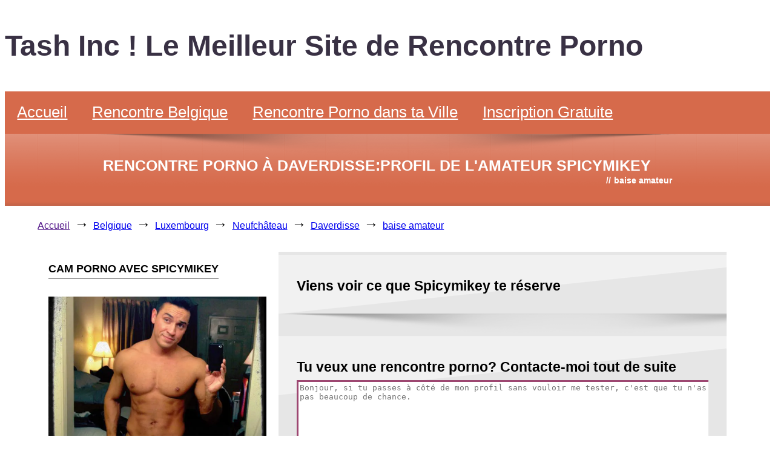

--- FILE ---
content_type: text/html
request_url: https://www.tashinc.com/belgique/luxembourg/neufchateau/daverdisse/cam-porno-de-spicymikey.html
body_size: 5912
content:
<!DOCTYPE html><html lang=fr-BE prefix="og: https://ogp.me/ns#" xmlns:og=//ogp.me/ns# xmlns:fb=//ogp.me/ns/fb#><head><meta charset=UTF-8><meta name=viewport content="width=device-width, initial-scale=1"><title>Story De Spicymikey - Rencontre Discrète - Rencontre Sexy</title><meta name=description content="Profil De Rencontre XXX De Spicymikey - Profil De Rencontre Pour Une Soirée De Spicymikey - Gars Aimeraient Rencontrer"><base href=https://www.tashinc.com/ ><link rel=alternate href=https://www.tashinc.com/ hreflang=x-default><link rel=canonical href=https://www.tashinc.com/belgique/luxembourg/neufchateau/daverdisse/cam-porno-de-spicymikey.html><meta property=og:site_name content="Tash Inc ! Le Meilleur Site de Rencontre Porno"><meta property=og:type content=article><meta property=og:title content="Story De Spicymikey - Rencontre Discrète - Rencontre Sexy"><meta property=og:url content=https://www.tashinc.com/belgique/luxembourg/neufchateau/daverdisse/cam-porno-de-spicymikey.html><meta property=article:published_time content=2020-01-20T06:37:08Z><meta property=article:modified_time content=2024-05-21T10:20:03Z><meta property=og:locale content=fr-BE><meta property=og:title content="Story De Spicymikey - Rencontre Discrète - Rencontre Sexy"><meta property=og:description content="Profil De Rencontre XXX De Spicymikey - Profil De Rencontre Pour Une Soirée De Spicymikey - Gars Aimeraient Rencontrer"><meta property=og:site_name content="Tash Inc ! Le Meilleur Site de Rencontre Porno"><meta property=og:url content=https://www.tashinc.com/belgique/luxembourg/neufchateau/daverdisse/cam-porno-de-spicymikey.html><meta property=og:type content=website><link rel=alternate href=https://www.tashinc.com/belgique/ hreflang=fr-BE><link rel=alternate href=https://www.tashinc.com/suisse/ hreflang=fr-CH><link rel=alternate href=https://www.tashinc.com/france/ hreflang=fr-FR><meta itemprop=name content="Story De Spicymikey - Rencontre Discrète - Rencontre Sexy"><meta itemprop=headline content="Story De Spicymikey - Rencontre Discrète - Rencontre Sexy"><meta itemprop=description content="Profil De Rencontre XXX De Spicymikey - Profil De Rencontre Pour Une Soirée De Spicymikey - Gars Aimeraient Rencontrer"><meta itemprop=author content="Tash Inc ! Le Meilleur Site de Rencontre Porno"><meta name=twitter:card content=summary><meta name=twitter:domain content=www.tashinc.com><meta name=twitter:url content=https://www.tashinc.com/belgique/luxembourg/neufchateau/daverdisse/cam-porno-de-spicymikey.html><meta name=twitter:title content="Story De Spicymikey - Rencontre Discrète - Rencontre Sexy"><meta name=twitter:description content="Profil De Rencontre XXX De Spicymikey - Profil De Rencontre Pour Une Soirée De Spicymikey - Gars Aimeraient Rencontrer"><meta name=twitter:card content=summary_large_image><link rel=dns-prefetch href=//www.tashinc.com><link rel=stylesheet id=myStyleSheets-css2 href=//www.tashinc.com/css/styles.css type=text/css media=all><script>
	

	function signup() {
        // var popsignup = document.getElementById("contact-form-pop");
        const popsignup = document.querySelector('.contact-form-pop');
	    popsignup.classList.toggle("show");
         
	}

	function close_signup() {
		const popsignup = document.querySelector('.contact-form-pop');
        popsignup.classList.remove("show");

	}
	</script><script>
	function startshake() {
        // var shake = document.getElementById("send-message");
        const shake = document.querySelector('#send-message');
	    shake.classList.toggle("shake");
	    setTimeout(function() {
	    		shake.classList.remove("shake")
			  }, 777);
		  
         
	}
	</script></head><body><div id class=header><h1 class=sitename>Tash Inc ! Le Meilleur Site de Rencontre Porno</h1><div class=navbar><a href=//www.tashinc.com/ title="Tash Inc ! Le Meilleur Site de Rencontre Porno">Accueil</a><div class=subnav><button class=subnavbtn>Rencontre Belgique <i class="fa fa-caret-down"></i></button><div class=subnav-content><a aria-current=page hreflang=fr-BE href=https://www.tashinc.com/belgique/ class="current_page_item current-menu-item"/>Belgique</a><a aria-current=page hreflang=fr-CH href=https://www.tashinc.com/suisse/ class="current_page_item current-menu-item"/>Suisse</a><a aria-current=page hreflang=fr-FR href=https://www.tashinc.com/france/ class="current_page_item current-menu-item"/>France</a></div></div><a href=//www.tashinc.com/cam-porno-amateur.html title="Fais une rencontre porno sur la webcam avec une femme chaude de ta ville" target>Rencontre Porno dans ta Ville </a><a id=button-pop onclick=signup()>Inscription Gratuite</a></div></div><div id class=content><div class="page-header-wrapper gdl-container-color boxed-style gdl-border-x bottom"><div class="page-header-inner-wrapper "><div class="page-header-container container"><h1 class=page-header-title>Rencontre porno à Daverdisse:profil de l'amateur Spicymikey</h1><div class=page-header-caption><span class=head>//</span>baise amateur </div><div class=clear></div></div><div class=page-title-top-shadow></div><div class=page-title-bottom-shadow></div></div></div><nav aria-label=Breadcrumb class=breadcrumb><ul><li><a href>Accueil</a></li><li><a href=//www.tashinc.com/belgique/ title=Belgique>Belgique</a></li><li><a href=//www.tashinc.com/belgique/luxembourg/ title=Luxembourg>Luxembourg</a></li><li><a href=//www.tashinc.com/belgique/luxembourg/neufchateau/ title=Neufchâteau>Neufchâteau</a></li><li><a href=//www.tashinc.com/belgique/luxembourg/neufchateau/daverdisse/ title=Daverdisse>Daverdisse</a></li><li><a href=//www.tashinc.com/belgique/luxembourg/neufchateau/daverdisse/cam-porno-de-spicymikey.html title="baise amateur" aria-current=page>baise amateur</a></li></ul></nav><div class=row><div class="four columns column-item-class column-item-class-0 mb45"><div class="gdl-header-wrapper "><h3 class=gdl-header-title>Cam porno avec Spicymikey</h3></div><div class=gdl-column-item><div class="imgprofile img-circle"><a href="//www.tashinc.com/cam-porno.php?n=SpicyMikey&s=xc&dir=profil&p=pMenu" target=_blank rel=noopener title="Envoie un message sexe"><picture><source srcset=//tashinc.com/photos-porno/webp/porno-amateur-spicymikey.webp type=image/webp><source srcset=//www.tashinc.com/photos-porno/porno-amateur-spicymikey.jpg type=image/jpeg><img class=img-rounded src=//www.tashinc.com/photos-porno/porno-amateur-spicymikey.jpg alt="baise amateur: Cam porno avec Spicymikey" loading=lazy></picture></a></div><div id=button-shake class=button-cta onclick=startshake()>Envoie un message sexe</div></div></div><div class="eight columns column-item-class column-item-class-0 mb45"><div class="stunning-text-wrapper gdl-border-x top shadow-on"><div class="stunning-text-inner-wrapper gdl-border-x bottom"><div class=stunning-text-content><h2 class=stunning-text-title>Viens voir ce que Spicymikey te réserve</h2><div class=stunning-text-caption></div></div><div class=clear></div></div><div class=stunning-text-shadow></div></div></div><div class="eight columns column-item-class column-item-class-0 mb45"><div class="stunning-text-wrapper gdl-border-x top shadow-on"><div class="stunning-text-inner-wrapper gdl-border-x bottom"><div class=stunning-text-content><h2 class=stunning-text-title>Tu veux une rencontre porno? Contacte-moi tout de suite</h2><div class=stunning-text-caption><div id=send-message class=send-message><textarea class=textarea placeholder="Bonjour, si tu passes à côté de mon profil sans vouloir me tester, c'est que tu n'as pas beaucoup de chance." rows=6></textarea><div id=button-pop onclick=signup() class=button-cta>Envoie ton message sexuel à Spicymikey</div></div></div></div><div class=clear></div></div><div class=stunning-text-shadow></div></div></div><div class=clear></div></div><div id=contact-form-pop class=contact-form-pop><div class=form-content><div class=prop-div-form-builder><div><span class=text-center><strong>INSCRIPTION GRATUITE</strong></span></div><form action=https://xflirt.com/api/save_website_user method=POST id=frmBuilder><div id=sortable class=prop-div-form><div class=flex><div class="form_group form_group--sex wd50" id=field_1><label>Je suis :</label><div class="input_container con--th field--bw field--bst"><div class="mt-1 mt-reg-6"><label><input type=radio name=gender_id_form_builder value=1> Femme </label><label><input type=radio name=gender_id_form_builder value=2 checked> Homme </label></div></div></div><div class="form_group form_group--search_for wd50" id=field_2><label>Je cherche :</label><div class="input_container con--th"><div class="mt-1 mt-reg-6"><label><input type=radio name=looking_for_id value=1 checked> Femme </label><label><input type=radio name=looking_for_id value=2> Homme </label></div></div></div></div><div class="form_group form_group--firstname mt-input-form-builder" id=field_3><label>Mon prénom :</label><div class="input_container con--th field--bw field--bst"><input id=frm_builder_firstname class=form-control-form-build name=firstname_form_builder type=text placeholder="Saisissez votre prénom" required><label for class="hide error" id=label_error_builder_firstname>Prénom obligatoire</label></div></div><div class="form_group form_group--email mt-input-form-builder" id=field_5><label>Mon email :</label><div class="input_container con--th field--bw field--bst"><input id=frm_builder_email class=form-control-form-build name=email_form_builder type=email placeholder=robertdupont@hotmail.fr required><label for class="hide error" id=label_error_builder_email>Email obligatoire</label></div></div><div class="form_group form_group--email mt-input-form-builder" id=field_5><label>Mon code postal :</label><div class="input_container con--th field--bw field--bst"><input id=frm_builder_cp class=form-control-form-build name=code_postal_form_builder type=text placeholder=75001 required maxlength=5><label for class="hide error" id=label_error_builder_cp>Code postal obligatoire</label></div></div><div class="form_group form_group--password mt-input-form-builder" id=field_4><label>Mon mot de passe :</label><div class="input_container con--th field--bw field--bst"><input id=frm_builder_password class=form-control-form-build name=password_form_builder type=password placeholder=******** required min=6><label for class="hide error" id=label_error_builder_password>Mot de passe obligatoire</label></div></div><div><div class><label class=birthdate_label>Ma date de naissance :</label></div><div class="form_group form_group--birthday-frm-builder" id=field_6><div class=wrap_select><select id=birthday_day name=birthday_day_form_builder class="form-builder-select-lg form-builder-select"><option value=01 selected=selected>01</option><option value=02>02</option><option value=03>03</option><option value=04>04</option><option value=05>05</option><option value=06>06</option><option value=08>08</option><option value=09>09</option><option value=10>10</option><option value=11>11</option><option value=12>12</option><option value=13>13</option><option value=14>14</option><option value=15>15</option><option value=16>16</option><option value=17>17</option><option value=18>18</option><option value=19>19</option><option value=20>20</option><option value=21>21</option><option value=22>22</option><option value=23>23</option><option value=24>24</option><option value=25>25</option><option value=26>26</option><option value=27>27</option><option value=28>28</option><option value=29>29</option><option value=30>30</option><option value=31>31</option></select></div><div class=wrap_select><select id=birthday_month name=birthday_month_form_builder class="form-builder-select-lg form-builder-select"><option value=01 selected=selected>01</option><option value=02>02</option><option value=03>03</option><option value=04>04</option><option value=05>05</option><option value=06>06</option><option value=08>08</option><option value=09>09</option><option value=10>10</option><option value=11>11</option><option value=12>12</option></select></div><div class=wrap_select><select id=birthday_year name=birthday_year_form_builder class="form-builder-select-lg form-builder-select"><option value=2003 selected=selected>2003</option><option value=2002>2002</option><option value=2001>2001</option><option value=2000>2000</option><option value=1999>1999</option><option value=1998>1998</option><option value=1997>1997</option><option value=1996>1996</option><option value=1995>1995</option><option value=1994>1994</option><option value=1993>1993</option><option value=1992>1992</option><option value=1991>1991</option><option value=1990>1990</option><option value=1989>1989</option><option value=1988>1988</option><option value=1987>1987</option><option value=1986>1986</option><option value=1985>1985</option><option value=1984>1984</option><option value=1983>1983</option><option value=1982>1982</option><option value=1981>1981</option><option value=1980>1980</option><option value=1979>1979</option><option value=1978>1978</option><option value=1977>1977</option><option value=1976>1976</option><option value=1975>1975</option><option value=1974>1974</option><option value=1973>1973</option><option value=1972>1972</option><option value=1971>1971</option><option value=1970>1970</option><option value=1969>1969</option><option value=1968>1968</option><option value=1967>1967</option><option value=1966>1966</option><option value=1965>1965</option><option value=1964>1964</option><option value=1963>1963</option><option value=1962>1962</option><option value=1961>1961</option><option value=1960>1960</option><option value=1959>1959</option><option value=1958>1958</option><option value=1957>1957</option><option value=1956>1956</option><option value=1955>1955</option><option value=1954>1954</option><option value=1953>1953</option><option value=1952>1952</option><option value=1951>1951</option><option value=1950>1950</option></select></div></div></div><div class="form_group form_group--button text-center mt-btn-register-builder"><button id=submit_to_xf class="submit_btn btn-form-build-register btn-form-build btn--br bns--gradient" type=submit>VALIDER</button></div></div><input type=hidden name=v_honey_p><input type=hidden name=v_secure_l><input type=hidden name=v_token_l><input type=hidden name=affiliate_id_form_builder value><input type=hidden name=comfrom_form_builder value=835715><input type=hidden name=sid value=FD25-TIcom><input type=hidden name=sid2 value=form-FD25-TIcom-><input type=hidden name=website_id_form_builder value=1></form></div><script>
        function myFunction() {
            var button_sub_form = document.getElementById('submit_to_xf');

            // e.preventDefault();
            var frm_builder_firstname = document.getElementById('frm_builder_firstname'),
                frm_builder_email = document.getElementById('frm_builder_email'),
                frm_builder_password = document.getElementById('frm_builder_password'),
                code_postal_form_builder = document.getElementById('frm_builder_cp'),
                label_error_builder_firstname = document.getElementById('label_error_builder_firstname'),
                label_error_builder_cp = document.getElementById('label_error_builder_cp'),
                label_error_builder_email = document.getElementById('label_error_builder_email'),
                label_error_builder_password = document.getElementById('label_error_builder_password')
                form_valid = true;
            if (frm_builder_firstname.value == '') {
                label_error_builder_firstname.classList.remove("hide");
                form_valid = false;
            } else {
                label_error_builder_firstname.classList.add("hide");
                form_valid = true;
            }
            if (frm_builder_email.value == '') {
                label_error_builder_email.classList.remove("hide");
                form_valid = false;
            } else {
                label_error_builder_email.classList.add("hide");
                form_valid = true;
            }
            if (frm_builder_password.value == '') {
                label_error_builder_password.classList.remove("hide");
                form_valid = false;
            } else {
                label_error_builder_password.classList.add("hide");
                form_valid = true;
            }
            if (code_postal_form_builder.value == '') {
                label_error_builder_cp.classList.remove("hide");
                form_valid = false;
            } else {
                label_error_builder_cp.classList.add("hide");
                form_valid = true;
            }

            if (form_valid) {
                document.getElementById('submit_to_xf').innerHTML = 'Inscription en cours...';
                setTimeout(function(){
                    document.getElementById("frmBuilder").submit();
                }, 3000);
            }
        }

        document.getElementById('submit_to_xf').addEventListener('click', function (e) {
            e.preventDefault();
            myFunction();
        });
    </script><div id=close class=close onclick=close_signup()>Fermer la fenêtre</div></div></div><div class=row><div class="twelve columns column-item-class column-item-class-0 mb45"><h2 class=stunning-text-title> Spicymikey n'est pas suffisamment vicieuse pour toi? Il y en a toujours d'autres.. </h2><p> Notre site a été conçu dans le but de faciliter la rencontre porno amateur à toute la population. Nous avons des mariés, des célibataires, des gays, des transgenres, etc. Tu trouveras forcément le profil plan cul qu'il te faut </p><div id=profiles-grid-box><div class=profile-card><div id class=profile-card-image><div class=profile-card-image-zoom><a href=//www.tashinc.com/belgique/brabant-flamand/hal-vilvorde/drogenbos/cam-porno-de-mariixoxo.html target rel title="Cam porno avec Mariixoxo"><picture><source srcset=//tashinc.com/photos-porno/webp/porno-amateur-mariixoxo.webp type=image/webp><source srcset=//www.tashinc.com/photos-porno/porno-amateur-mariixoxo.jpg type=image/jpeg><img class="card-img blur" src=//www.tashinc.com/photos-porno/porno-amateur-mariixoxo.jpg alt="photo porno amateur de Mariixoxo" loading=lazy></picture></a></div></div><div class=profile-card-details><div class=profile-card-details-name>Mariixoxo</div><div class=profile-card-details-infos><span id=Sex> F. </span> <span id=Age> 23 ans </span><div class=clear></div><span class=circle></span><span id=GridProfileStatus> En Ligne </span><div class=clear></div><span id=City> <a href=//www.tashinc.com/belgique/brabant-flamand/hal-vilvorde/drogenbos/ title="Baise Amateur Drogenbos">Baise Amateur Drogenbos</a> </span></div></div><div class=profile-button><a class=profile-button-cta href=//www.tashinc.com/belgique/brabant-flamand/hal-vilvorde/drogenbos/cam-porno-de-mariixoxo.html target rel title="photo porno amateur de Mariixoxo">DÉMARRE LA CAM PORNO</a></div></div><div class=profile-card><div id class=profile-card-image><div class=profile-card-image-zoom><a href=//www.tashinc.com/suisse/berne/perrefitte/perrefitte/cam-porno-de-wetasscalli.html target rel title="Cam porno avec Wetasscalli"><picture><source srcset=//tashinc.com/photos-porno/webp/porno-amateur-wetasscalli.webp type=image/webp><source srcset=//www.tashinc.com/photos-porno/porno-amateur-wetasscalli.jpg type=image/jpeg><img class="card-img blur" src=//www.tashinc.com/photos-porno/porno-amateur-wetasscalli.jpg alt="photo porno amateur de Wetasscalli" loading=lazy></picture></a></div></div><div class=profile-card-details><div class=profile-card-details-name>Wetasscalli</div><div class=profile-card-details-infos><span id=Sex> F. </span> <span id=Age> 26 ans </span><div class=clear></div><span class=circle></span><span id=GridProfileStatus> En Ligne </span><div class=clear></div><span id=City> <a href=//www.tashinc.com/suisse/berne/perrefitte/perrefitte/ title="Baise Amateur Perrefitte">Baise Amateur Perrefitte</a> </span></div></div><div class=profile-button><a class=profile-button-cta href=//www.tashinc.com/suisse/berne/perrefitte/perrefitte/cam-porno-de-wetasscalli.html target rel title="photo porno amateur de Wetasscalli">DÉMARRE LA CAM PORNO</a></div></div><div class=profile-card><div id class=profile-card-image><div class=profile-card-image-zoom><a href=//www.tashinc.com/suisse/valais/monthey/choex/cam-porno-de-velmyr97.html target rel title="Cam porno avec Velmyr97"><picture><source srcset=//tashinc.com/photos-porno/webp/porno-amateur-velmyr97.webp type=image/webp><source srcset=//www.tashinc.com/photos-porno/porno-amateur-velmyr97.jpg type=image/jpeg><img class="card-img blur" src=//www.tashinc.com/photos-porno/porno-amateur-velmyr97.jpg alt="photo porno amateur de Velmyr97" loading=lazy></picture></a></div></div><div class=profile-card-details><div class=profile-card-details-name>Velmyr97</div><div class=profile-card-details-infos><span id=Sex> M. </span> <span id=Age> 28 ans </span><div class=clear></div><span class=circle></span><span id=GridProfileStatus> En Ligne </span><div class=clear></div><span id=City> <a href=//www.tashinc.com/suisse/valais/monthey/choex/ title="Baise Amateur Choëx">Baise Amateur Choëx</a> </span></div></div><div class=profile-button><a class=profile-button-cta href=//www.tashinc.com/suisse/valais/monthey/choex/cam-porno-de-velmyr97.html target rel title="photo porno amateur de Velmyr97">DÉMARRE LA CAM PORNO</a></div></div><div class=profile-card><div id class=profile-card-image><div class=profile-card-image-zoom><a href=//www.tashinc.com/belgique/liege/huy/heron/cam-porno-de-monikaprice.html target rel title="Cam porno avec Monikaprice"><picture><source srcset=//tashinc.com/photos-porno/webp/porno-amateur-monikaprice.webp type=image/webp><source srcset=//www.tashinc.com/photos-porno/porno-amateur-monikaprice.jpg type=image/jpeg><img class="card-img blur" src=//www.tashinc.com/photos-porno/porno-amateur-monikaprice.jpg alt="photo porno amateur de Monikaprice" loading=lazy></picture></a></div></div><div class=profile-card-details><div class=profile-card-details-name>Monikaprice</div><div class=profile-card-details-infos><span id=Sex> F. </span> <span id=Age> 30 ans </span><div class=clear></div><span class=circle></span><span id=GridProfileStatus> En Ligne </span><div class=clear></div><span id=City> <a href=//www.tashinc.com/belgique/liege/huy/heron/ title="Baise Amateur Héron">Baise Amateur Héron</a> </span></div></div><div class=profile-button><a class=profile-button-cta href=//www.tashinc.com/belgique/liege/huy/heron/cam-porno-de-monikaprice.html target rel title="photo porno amateur de Monikaprice">DÉMARRE LA CAM PORNO</a></div></div><div class=profile-card><div id class=profile-card-image><div class=profile-card-image-zoom><a href=//www.tashinc.com/suisse/jura/haute-ajoie/rocourt/cam-porno-de-anne94.html target rel title="Cam porno avec Anne94"><picture><source srcset=//tashinc.com/photos-porno/webp/porno-amateur-anne94.webp type=image/webp><source srcset=//www.tashinc.com/photos-porno/porno-amateur-anne94.jpg type=image/jpeg><img class="card-img blur" src=//www.tashinc.com/photos-porno/porno-amateur-anne94.jpg alt="photo porno amateur de Anne94" loading=lazy></picture></a></div></div><div class=profile-card-details><div class=profile-card-details-name>Anne94</div><div class=profile-card-details-infos><span id=Sex> F. </span> <span id=Age> 26 ans </span><div class=clear></div><span class=circle></span><span id=GridProfileStatus> En Ligne </span><div class=clear></div><span id=City> <a href=//www.tashinc.com/suisse/jura/haute-ajoie/rocourt/ title="Baise Amateur Rocourt">Baise Amateur Rocourt</a> </span></div></div><div class=profile-button><a class=profile-button-cta href=//www.tashinc.com/suisse/jura/haute-ajoie/rocourt/cam-porno-de-anne94.html target rel title="photo porno amateur de Anne94">DÉMARRE LA CAM PORNO</a></div></div><div class=profile-card><div id class=profile-card-image><div class=profile-card-image-zoom><a href=//www.tashinc.com/suisse/geneve/perly-certoux/perly/cam-porno-de-rouge.html target rel title="Cam porno avec Rouge"><picture><source srcset=//tashinc.com/photos-porno/webp/porno-amateur-rouge.webp type=image/webp><source srcset=//www.tashinc.com/photos-porno/porno-amateur-rouge.jpg type=image/jpeg><img class="card-img " src=//www.tashinc.com/photos-porno/porno-amateur-rouge.jpg alt="photo porno amateur de Rouge" loading=lazy></picture></a></div></div><div class=profile-card-details><div class=profile-card-details-name>Rouge</div><div class=profile-card-details-infos><span id=Sex> M. </span> <span id=Age> 21 ans </span><div class=clear></div><span class=circle></span><span id=GridProfileStatus> En Ligne </span><div class=clear></div><span id=City> <a href=//www.tashinc.com/suisse/geneve/perly-certoux/perly/ title="Baise Amateur Perly">Baise Amateur Perly</a> </span></div></div><div class=profile-button><a class=profile-button-cta href=//www.tashinc.com/suisse/geneve/perly-certoux/perly/cam-porno-de-rouge.html target rel title="photo porno amateur de Rouge">DÉMARRE LA CAM PORNO</a></div></div><div class=profile-card><div id class=profile-card-image><div class=profile-card-image-zoom><a href=//www.tashinc.com/france/reunion/reunion/tampon/cam-porno-de-kandii.html target rel title="Cam porno avec Kandii"><picture><source srcset=//tashinc.com/photos-porno/webp/porno-amateur-kandii.webp type=image/webp><source srcset=//www.tashinc.com/photos-porno/porno-amateur-kandii.jpg type=image/jpeg><img class="card-img blur" src=//www.tashinc.com/photos-porno/porno-amateur-kandii.jpg alt="photo porno amateur de Kandii" loading=lazy></picture></a></div></div><div class=profile-card-details><div class=profile-card-details-name>Kandii</div><div class=profile-card-details-infos><span id=Sex> F. </span> <span id=Age> 24 ans </span><div class=clear></div><span class=circle></span><span id=GridProfileStatus> En Ligne </span><div class=clear></div><span id=City> <a href=//www.tashinc.com/france/reunion/reunion/tampon/ title="Baise Amateur Le Tampon">Baise Amateur Le Tampon</a> </span></div></div><div class=profile-button><a class=profile-button-cta href=//www.tashinc.com/france/reunion/reunion/tampon/cam-porno-de-kandii.html target rel title="photo porno amateur de Kandii">DÉMARRE LA CAM PORNO</a></div></div><div class=profile-card><div id class=profile-card-image><div class=profile-card-image-zoom><a href=//www.tashinc.com/suisse/vaud/villarzel/rossens-vd/cam-porno-de-myliza.html target rel title="Cam porno avec Myliza"><picture><source srcset=//tashinc.com/photos-porno/webp/porno-amateur-myliza.webp type=image/webp><source srcset=//www.tashinc.com/photos-porno/porno-amateur-myliza.jpg type=image/jpeg><img class="card-img blur" src=//www.tashinc.com/photos-porno/porno-amateur-myliza.jpg alt="photo porno amateur de Myliza" loading=lazy></picture></a></div></div><div class=profile-card-details><div class=profile-card-details-name>Myliza</div><div class=profile-card-details-infos><span id=Sex> F. </span> <span id=Age> 31 ans </span><div class=clear></div><span class=circle></span><span id=GridProfileStatus> En Ligne </span><div class=clear></div><span id=City> <a href=//www.tashinc.com/suisse/vaud/villarzel/rossens-vd/ title="Baise Amateur Rossens VD">Baise Amateur Rossens VD</a> </span></div></div><div class=profile-button><a class=profile-button-cta href=//www.tashinc.com/suisse/vaud/villarzel/rossens-vd/cam-porno-de-myliza.html target rel title="photo porno amateur de Myliza">DÉMARRE LA CAM PORNO</a></div></div></div></div><div class=clear></div></div><div class=row><div class="twelve columns column-item-class column-item-class-0 mb45"><h2 class=stunning-text-title> </h2><p> </p><ul class=other-cities><li> Cherche une <a href=//www.tashinc.com/belgique/luxembourg/neufchateau/daverdisse/ title>rencontre porno sur Daverdisse</a> </li><li> Cherche une <a href=//www.tashinc.com/belgique/luxembourg/neufchateau/libin/ title>rencontre porno sur Libin</a> </li><li> Cherche une <a href=//www.tashinc.com/belgique/luxembourg/neufchateau/neufchateau/ title>rencontre porno sur Neufchâteau</a> </li><li> Cherche une <a href=//www.tashinc.com/belgique/luxembourg/neufchateau/saint-hubert/ title>rencontre porno sur Saint-Hubert</a> </li><li> Cherche une <a href=//www.tashinc.com/belgique/luxembourg/neufchateau/wellin/ title>rencontre porno sur Wellin</a> </li><li> Retrouvez toutes les <a href=//www.tashinc.com/belgique/luxembourg/neufchateau/ title>rencontre porno sur Wellin</a> </li></ul></div><div class=clear></div></div><div class=footer><hr><ul></ul><h4>Navigation</h4><ul><li><a href=//www.tashinc.com/ title="Accueil du Site de Cam Porno Tash Inc." target rel>Accueil</a></li><li><a href=//www.tashinc.com/cam-porno-amateur.html title="Fais une rencontre porno sur la webcam avec une femme chaude de ta ville" target rel>Rencontre Porno dans ta Ville </a></li><li><a href=//www.tashinc.com/france/ title="Site Porno Français" target rel>Porno Français</a></li><li><a href=//www.tashinc.com/suisse/ title="Site Porno Suisse" target rel>Porno Suisse</a></li><li><a href=//www.tashinc.com/belgique/ title="Site Porno Belge" target rel>Porno Belge</a></li><li><a href=//www.tashinc.com/sitemapindex.xml title="Sitemap de Tash Inc." target=_blank rel=noopener>Sitemap</a></li></ul><hr><ul> <li><a href=//www.tashinc.com/suisse/vaud/ title="Actrices Porno Française Vaud" target rel>Annonce Rencontre Porno Vaud</a></li><li><a href=//www.tashinc.com/suisse/fribourg/chenens/ title="Film Sexe Français Chénens (1744)" target rel>Videos X Amateurs Chénens (1744)</a></li><li><a href=//www.tashinc.com/france/ title="Actrice Porno Francaise France" target rel>Site Rencontre Porno France</a></li><li><a href=//www.tashinc.com/belgique/namur/dinant/rochefort/ title="Vidéo Porno Gratuit Rochefort (5589)" target rel>Webcams Hard En Direct Rochefort (5589)</a></li><li><a href=//www.tashinc.com/suisse/fribourg/villorsonnens/ title="Vidéo Porno Gratuit Villorsonnens (1694)" target rel>Camgirls Françaises Villorsonnens (1694)</a></li><li><a href=//www.tashinc.com/france/ile-de-france/paris/ title="Site De Rencontre Porno Paris (75)" target rel>Cams Amateurs Paris (75)</a></li><li><a href=//www.tashinc.com/france/provence-alpes-cote-dazur/alpes-maritimes/cagnes-sur-mer/ title="Site De Rencontre Porno Cagnes-Sur-Mer" target rel>Vidéo Xxx Française Cagnes-Sur-Mer</a></li><li><a href=//www.tashinc.com/suisse/jura/ title="Actrices Porno Française Jura" target rel>Site De Rencontre Porno Jura</a></li><li><a href=//www.tashinc.com/suisse/ title="Film Sexe Français Suisse" target rel>Photos X Amateurs Suisse</a></li><li><a href=//www.tashinc.com/suisse/ title="Cams Amateurs Suisse" target rel>Webcams Hard Suisse</a></li></ul><div class=copyrights>© <a href=//www.tashinc.com/ title="Tash Inc ! Le Meilleur Site de Rencontre Porno">www.tashinc.com</a>, 2022 - Ces annonces de rencontre porno sont protégéesé. Tous droits réservés à ce site cam.</div></div><script type=text/javascript>
      var _paq = window._paq = window._paq || [];
      _paq.push(["setCookieDomain", "*.tashinc.com"]);
      _paq.push(["setDomains", ["*.tashinc.com","*.tashinc.com"]]);
      _paq.push(['trackPageView']);
      _paq.push(['enableLinkTracking']);

    (function() {
        var u="//tashinc.com/";
        _paq.push(["setTrackerUrl", u+"piwik.php"]);
        _paq.push(["setSiteId", "22"]);
        var d=document, g=d.createElement("script"), s=d.getElementsByTagName("script")[0];
        g.type="text/javascript"; g.async=true; g.defer=true; g.src=u+"piwik.php"; s.parentNode.insertBefore(g,s);
    })();
    </script></div><script defer src="https://static.cloudflareinsights.com/beacon.min.js/vcd15cbe7772f49c399c6a5babf22c1241717689176015" integrity="sha512-ZpsOmlRQV6y907TI0dKBHq9Md29nnaEIPlkf84rnaERnq6zvWvPUqr2ft8M1aS28oN72PdrCzSjY4U6VaAw1EQ==" data-cf-beacon='{"version":"2024.11.0","token":"18711a77dae545149ae1a3e545fc1e40","r":1,"server_timing":{"name":{"cfCacheStatus":true,"cfEdge":true,"cfExtPri":true,"cfL4":true,"cfOrigin":true,"cfSpeedBrain":true},"location_startswith":null}}' crossorigin="anonymous"></script>
</body></html>